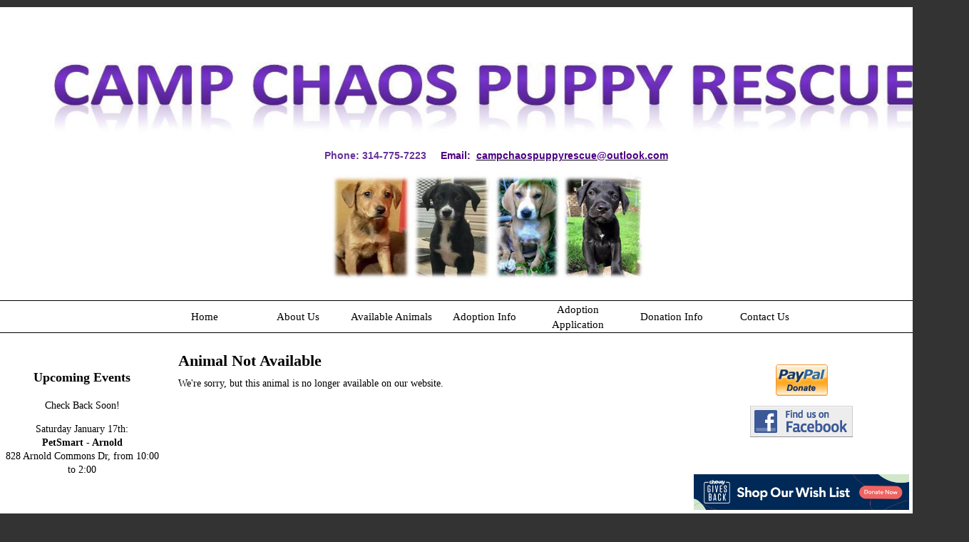

--- FILE ---
content_type: text/html; charset=UTF-8
request_url: https://www.campchaospuppyrescue.org/animals/detail?AnimalID=18612220
body_size: 10028
content:
<!DOCTYPE html>

<html>

<head>
<meta name="description" CONTENT="Website for Camp Chaos Puppy Rescue a small foster based puppy rescue that saves animals from rural and local high kill shelters. We specialize in the care and rescue of pregnant mothers and litters of puppies. ">
<meta property="og:image" content="https://cdn.rescuegroups.org/7947/pictures/animals/18612/18612220/91208979.jpg" />
<meta property="og:title" content="Meet Faunus" />
<meta property="og:url" content="https://CampChaosPuppyRescue.rescuegroups.org/animals/detail?AnimalID=18612220" />
<meta property="og:type" content="cause" />
<meta property="og:description" content="Meet Faunus - an adoptable pet Dog" />
<meta property="og:site_name" content="Camp Chaos Puppy Rescue"/>
<meta http-equiv="Content-Type" content="text/html;charset=utf-8">
<meta http-equiv="Content-Language" content="en">
<title>Faunus' Web Page</title>
<script src='https://www.google.com/recaptcha/api.js'></script>
<!-- Start Styles -->
<link rel="stylesheet" type="text/css" href="https://s3.amazonaws.com/filestore.rescuegroups.org/css/site/7947.css?serial=5&a0038" />
<link rel="stylesheet" type="text/css" media="print" href="https://s3.amazonaws.com/filestore.rescuegroups.org/css/partner/layout109_print.css" />
<!-- End Styles -->
<!-- Start JavaScript includes -->
<script language=Javascript type="text/javascript" src="https://s3.amazonaws.com/filestore.rescuegroups.org/scripts/lang_en.js?a0038"></script>
<script language=Javascript type="text/javascript" src="https://s3.amazonaws.com/filestore.rescuegroups.org/scripts/validation.js?a0038"></script>
<script language=Javascript type="text/javascript" src="/scripts/calendar/calendar2.js?a0038"></script>
<script language=Javascript type="text/javascript" src="https://s3.amazonaws.com/filestore.rescuegroups.org/scripts/rescuegroups.js?a0038"></script>

<!-- JQUERY INCLUDES -->
<script src="https://ajax.googleapis.com/ajax/libs/jquery/1/jquery.min.js" type="text/javascript"></script>
<script src="https://s3.amazonaws.com/filestore.rescuegroups.org/scripts/noncvs/jquery-json.js?a0038" type="text/javascript"></script>
<!-- END JQUERY INCLUDES -->

<!-- LIGHTBOX/PRETTYPHOTO INCLUDES -->
<link rel="stylesheet" href="https://s3.amazonaws.com/filestore.rescuegroups.org/scripts/noncvs/prettyphoto/css/prettyPhoto.css?a0038" type="text/css" media="screen" charset="utf-8" />
<script src="https://s3.amazonaws.com/filestore.rescuegroups.org/scripts/noncvs/prettyphoto/js/jquery.prettyPhoto.js?a0038" type="text/javascript" charset="utf-8"></script>
<!-- END LIGHTBOX/PRETTYPHOTO INCLUDES -->

<!-- End JavaScript includes -->

<!-- Start Custom Page Header -->

<!-- End Custom Page Header -->

</head>

<body id="Page286" class="yui-skin-sam">

<script type="text/javascript">
var gScriptsURL = "https://s3.amazonaws.com/filestore.rescuegroups.org/scripts";
var gImagesURL = "https://s3.amazonaws.com/imagesroot.rescuegroups.org";
var gImagesOursURL = "https://s3.amazonaws.com/imagesroot.rescuegroups.org";
</script>

<!-- Google tag (gtag.js) -->
<script async src="https://www.googletagmanager.com/gtag/js?id=G-2YLGBZWPMB"></script>
<script>
  window.dataLayer = window.dataLayer || [];
  function gtag(){dataLayer.push(arguments);}
  gtag('js', new Date());

  gtag('config', 'G-2YLGBZWPMB');
</script>

<script language=Javascript src="https://s3.amazonaws.com/filestore.rescuegroups.org/scripts/noncvs/menu_files/menu.js"></script>


<script language=Javascript src="/custom/layout/109/menu_tpl.js"></script>

<script language=Javascript src="/custom/layout/109/menu_items?SiteMenuID=1455"></script>

<div id="bodyContainer" class="siteWidth">
<a name="top"></a>
<table id="header" cellpadding="0" cellspacing="0" border="0" class="siteWidth">
<tbody>
<tr><td id="headerContent">
<div id="editableHeader" class=""><h1 style="text-align: center;"><img alt="" height="150" src="https://s3.amazonaws.com/imagesroot.rescuegroups.org/webpages/s7947nhdwftl7vmp.jpg" width="1339"></h1>

<p style="text-align: center;">
<span style="color:#4B0082;">
<span style="line-height: 1.4em; text-align: left; background-color: rgb(238, 238, 238);">
<span style="background-color: rgb(255, 255, 255);">&nbsp;
<span style="font-size: 16px;">&nbsp; &nbsp; &nbsp;</span>
</span>
</span>
<strong style="color: rgb(102, 51, 153); font-family: tahoma, geneva, sans-serif; line-height: 1.4em; text-align: left;"> 
<span style="background-color: rgb(255, 255, 255);">Phone: 314-775-7223 &nbsp; &nbsp; </span>
</strong></span>
<strong style="font-family: tahoma, geneva, sans-serif; line-height: 1.4em; text-align: left; background-color: rgb(238, 238, 238);"> 
<span style="color:#4B0082;"> </span>

<span style="background-color:#FFFFFF;"> 
<span style="color:#4B0082;">Email:&nbsp; </span>
<a href="mailto:campchaospuppyrescue@outlook.com?subject=Camp%20Chaos%20Puppy%20Rescue"> 
<span style="color:#4B0082;">campchaospuppyrescue@outlook.com</span>
</a></span>
</strong></p>

<p style="text-align: center;"><strong style="font-family: tahoma, geneva, sans-serif; line-height: 1.4em; text-align: left; background-color: rgb(238, 238, 238);">
<span style="color:#663399;">
<span style="background-color:#FFFFFF;"><img alt="" height="150" src="https://s3.amazonaws.com/imagesroot.rescuegroups.org/webpages/s7947nqhgcwb0yli.jpg" width="599">​</span>
</span>
</strong></p>
</div></div>
</td></tr>
<tr><td id="headerMenu">
<script language="JavaScript" type="text/javascript">
<!--//
new menu (LAYOUTMENU_ITEMS0, LAYOUTMENU_POS1, {'forms' : ["fdiv"], 'zIndex' : 20});
//-->
</script>
</td></tr>
</tbody>
</table>
<table id="content" class="siteWidth" cellpadding="0" cellspacing="0" border="0">
<tbody>
<tr>

<td id="left"><div id="leftContainer">
<div id="editableSidebarMiddle" class=""><h1>
<span style="font-size:18px;"><strong>Upcoming Events</strong></span>
</h1>

<p>
<span style="font-size:18px;">
<span style="font-size:14px;">Check Back Soon!</span>
</span>
</p>

<p style="text-align: left; line-height: 19px;"><div class="eventsBlock">
Saturday January 17th:<br>
<strong>PetSmart - Arnold</strong><br>
828 Arnold Commons Dr, from 10:00 to 2:00</div>
</p>

<p style="text-align: left; line-height: 19px;">&nbsp;</p>

<p style="text-align: left; line-height: 19px;">&nbsp;</p>
</div></div></td>

<td id="center"><div id="centerContainer">
  	<div id="pageMessagesContainer" style="display:none">
  	  	<div class="pageMessagesBox" id="pageMessagesBox"></div>
  	</div>
  	

<!-- End Top Include -->
<link rel="stylesheet" type="text/css" href="https://s3.amazonaws.com/filestore.rescuegroups.org/scripts/noncvs/yui/build/container/assets/skins/sam/container.css">
<script type="text/javascript" src="https://s3.amazonaws.com/filestore.rescuegroups.org/scripts/noncvs/yui/build/yahoo-dom-event/yahoo-dom-event.js"></script>
<script type="text/javascript" src="https://s3.amazonaws.com/filestore.rescuegroups.org/scripts/noncvs/yui/build/animation/animation-min.js"></script>
<script type="text/javascript" src="https://s3.amazonaws.com/filestore.rescuegroups.org/scripts/noncvs/yui/build/container/container-min.js"></script>

	<div id="fullSize">
	    <div class="hd"></div>
	    <div class="bd"></div>
	</div>

<style>
table.portalTable td.title {
text-align:right;
font-weight:bold;
width:25%;
}

table.portalTable td.value {
text-align:left;
}
</style>
		<div class=pageCenterTitle>Animal Not Available</div>
		We're sorry, but this animal is no longer available on our website.

		
<!-- Begin Bottom Include -->



<!-- Begin Bottom Layout -->

<!-- Start Custom Page Footer -->

<!-- End Custom Page Footer -->

</div></td>

<td id="right"><div id="rightContainer">
<div id="editableSidebarRight" class=""><p>
<span style="text-align: left; background-color: rgb(255, 255, 255);"><div class=affiliate id=affiliatePaypal style="width: 73px; height: 44px; background: url(https://s3.amazonaws.com/imagesroot.rescuegroups.org/x-click-butcc-donate.gif); background-repeat: no-repeat; background-position: center; cursor: pointer;" onClick="location.href='https://www.paypal.com/cgi-bin/webscr?cmd=_donations&business=campchaos@ymail.com'"></div></span>
</p>

<p><div class="affiliate" id="affiliateFacebookPage"><a href="https://www.facebook.com/campchaospuppyrescue" target="_blank" title="Camp Chaos Puppy Rescue on Facebook"><img src="https://s3.amazonaws.com/imagesroot.rescuegroups.org/facebookbadge.gif" border="0" alt="Camp Chaos Puppy Rescue on Facebook"></a></div></p>

<p style="text-align: left; line-height: 19px;">&nbsp;</p>

<p style="text-align: left; line-height: 19px;">
<span style="text-align: left; background-color: rgb(255, 255, 255);"><div style="display: flex; justify-content: center; align-items: center;"><a href="https://www.chewy.com/g/camp-chaos-puppy-rescue_b72115724" rel="nofollow"><img src="https://www.chewy.com/g/img/outreach/chewy-gives-back-1080x180.jpg" width="302" height="50" alt="Order your Pet Food at Chewy.com and Camp Chaos Puppy Rescue will earn donations!" /></a></div></span>
</p>

<p style="text-align: left; line-height: 19px;">&nbsp;</p>

<p style="text-align: left; line-height: 19px;">&nbsp;</p>
</div></div></td>

</tr>
</tbody>
</table>
<table id="footer" class="siteWidth" cellpadding="0" cellspacing="0" border="0">
<tbody>
<tr>
<td id="footerContent">
<div id="editableFooter" class=""><p style="text-align: center;">&nbsp;</p>

<p style="text-align: center;"><a href="https://www.dogtagart.com" target="_blank">
    <img src="https://cdn.shopify.com/s/files/1/0691/6541/6751/files/dta90x728.png?v=17382764800" alt="Leaderboard Ad">
</a></p>
</div><div id="footerMenu"></div>
<div id="footercopyright"><div id="copyright">&copy; 2026 Camp Chaos</div></div>
</td></tr>
</tbody>
</table>

</div>

</body>
</html>
  <!-- Server: web2 (7947)/58 ms -->

<!-- End Bottom Include -->

--- FILE ---
content_type: text/html; charset=UTF-8
request_url: https://www.campchaospuppyrescue.org/custom/layout/109/menu_items?SiteMenuID=1455
body_size: 487
content:

// menu_items.js file
// comments block here

var LAYOUTMENU_ITEMS0 =[

["Home", "/"],
["About Us", "/info/index"],
["Available Animals", "/animals/browse"],
["Adoption Info", "/info/adoption"],
["Adoption Application", "https://campchaospuppyrescue.rescuegroups.org/forms/form?formid=3806", null,
	["Dog Adoption Application", "/forms/form?formid=3806"],
	["Cat Adoption Application", "/forms/form?formid=4430"]
],
["Donation Info", "/info/donate"],
["Contact Us", "/info/contact"]
];


--- FILE ---
content_type: text/css
request_url: https://s3.amazonaws.com/filestore.rescuegroups.org/css/site/7947.css?serial=5&a0038
body_size: 30592
content:
body {
  margin: 0;
  border:0;
  background-color: WHITE;
}

body, td, .standardText {
  font-family: Georgia, serif;
  color: BLACK;
}

.mceContentBody, .editorBody {
   background: WHITE !important;
	 font-size: inherit;
   font-size:14px;
	 text-align:left;
	 padding:5px;
}

input, select {
  font-family: Georgia, serif;
  font-size: smaller;
	margin: 2px;
	padding: 1px;
}

.pageCenterTitle {
  text-align: center;
  font-size: 20px;
  font-weight: bold;
  padding-top: 10px;
  padding-bottom: 12px;
  display:block;
}

legend {
  font-size: 1.2em;
  font-weight: bold;
  padding:0 5px;
}

.navLinks {
  TEXT-ALIGN: center;
  padding-bottom: 20px;
  font-size: smaller;
}

.standout {
  color: BLACK !important;
}

a:link, .standout {
  color: BLACK;
}

a:visited {
  color: BLACK;
}

a:active {
  color: BLACK;
}

a:hover {
  color: BLACK;
}


.secondary {
  color: BLACK;
  background-color: WHITE;
}

.secondary .editableShow {
  border: 1px solid BLACK;
}

.strong {
  color: BLACK;
  background-color: WHITE;
}

.menuText {
  font-size: 10px;
  color: BLACK;
}

.menuText a:link, .menuText a:visited {
  color: BLACK;
  text-decoration: none;
}

.menuText a:hover {
  color: WHITE;
}

.menuL1, .menuL2, .menuL3 {
  cursor: default;
}

.contentSectionHeader {
  background-color: WHITE;
  text-align: center;
  font-weight: Bold;
  font-style: Italic;
  color: BLACK;
	margin: 8px 0px 8px 0px;
	display:block;
}

.fieldMessageArea {
  white-space: no-wrap;
  margin-left: 3px;
  font-weight: bold;
}

.ddDivider {
  background-color: beige;
  letter-spacing: .5px;
  font-weight: bold;
}

.ddControl {
  color: darkred;
}

.ddCurrent {
  color: darkred;
  font-weight: bold;
}

.ddFaded {
}

/*  Table styles  */

table.portalTable {
	width: 450px;
  margin-top: 4px;
	margin-bottom: 4px;
	border: 1px solid BLACK;
	empty-cells: show;
  border-collapse: collapse;
}

.portalTable caption {
  font-size: 120%;
	font-weight: bold;
}

.portalTable thead td, .portalTable tfoot td {
	border-bottom: 1px inset BLACK;
  background-color: WHITE;
  font-size: .72em;
  font-weight: bold;
  color: BLACK;
  padding: 4px;
  white-space: nowrap;
	vertical-align: middle;
}

.portalTable thead td a:hover {
  cursor: pointer;
}

.portalTable td {
  font-size: .72em;
  vertical-align: top;
	padding: 4px;
}

.portalTableSectionLeft {
  font-size: 115%;
  float: left;
  display: inline;
}

.portalTableSectionRight {
  background-color: WHITE;
	color: BLACK;
  float: right;
  display: inline;
  padding: 3px;
}

.portalTableSectionRight div {
  border-left: 4px solid BLACK;
}

.portalTableName {
  text-align: right;
  vertical-align: top;
  border-bottom: 1px inset BLACK;
}

.portalTableValue {
  border-bottom: 1px inset BLACK;
  padding-left: 8px !important;
  text-align: left;
}

.portalTableValueRequired {
  border-left: 4px solid BLACK;
  border-bottom: 1px inset BLACK;
  text-align: left;
}

.portalTableValueStandout {
  border-bottom: 1px inset BLACK;
  padding-left: 8px !important;
  color: BLACK;
  background-color: WHITE;
}

.portalTableValue .fieldError, .portalTableValueRequired .fieldError {
	color: BLACK;
	font-weight: bold;
}

.portalText, .portalTable textarea {
  color: BLACK;
  border: 1px solid BLACK;
  font-family: Georgia, serif;
  font-size: 1.1em;
}

.portalTableValue>.portalText {
  font-size: 1em;
	padding: 1px;
}

.portalTable select, .portalSelect {
  color: BLACK;
  border: 1px solid BLACK;
	font-size: 1em;
}

.portalCheckbox {
  margin: 0px;
}

.portalButton, .portalSubmit, .submit {
  background-color: WHITE;
  font-weight: bold;
  color: BLACK;
  border: 1px solid BLACK;
  margin: 10px 5px;
}

.portalButton:hover, .portalSubmit:hover, .submit:hover {
  background-color: WHITE;
  color: BLACK;
  border: 1px solid WHITE;
}

.portalActions {
  text-align: left;
  font-weight: bold;
  vertical-align: top;
}

.portalTable .sorttable_nosort {
  white-space: nowrap;
}

.atb {
  border-bottom: 1px inset WHITE;
  line-height: 1.5em;
}

/*  End Table Styles  */

.addNewItem {
  white-space: nowrap;
}

.center {
  text-align: center;
}

.message {
  margin-left: auto;
  margin-right: auto;
  text-align: center;
  width: 300px;
  padding: 10px;
  margin-bottom: 15px;
  background-color: WHITE;
  border: black solid 1px;
  font-weight: bold;
  font-size: 13px;
  color: BLACK;
}

#pageMessagesBox {
  margin-left: auto;
  margin-right: auto;
  text-align: center;
  width: 500px;
  padding: 10px;
  margin-bottom: 15px;
  background-color: WHITE;
  border: black solid 1px;
  font-size: 13px;
  color: BLACK;
}

.pageMessageError {
  margin:3px;
  margin-bottom:7px;
  text-align:left;
}

a.clicktoerror {
  text-decoration:underline;
  cursor:pointer;
  font-weight:bold;
}

a.clicktoerror:hover {
  text-decoration:none;
}

.error, .required {
color: BLACK;
font-weight: bold;
font-size: .85em;
margin-left: 2px;
}

.note {
color: BLACK;
font-size: .85em;
}

.formButtons {
text-align:center;
}

.comments {
  font-size: .85em;
  background-color: WHITE;
  color: BLACK;
  margin: 20px;
  padding: 8px;
  border: 1px solid BLACK;
}

.rainbowbridgeTop, .browsekittensTop, .browseTop {
  margin: 5px;
}

.littlespace {
  margin: 8px;
}

.animalDetailBlock {
  margin-top: 15px;
  margin-bottom: 15px;
}

.animalDetailTitle {
  font-weight: bold;
}

.smallFormField {
  margin: 1px;
  padding: 1px;
  font-size: 10px;
  border-style: solid;
  border-width: 1px;
  border-color: black;
}

.flags {
  text-align: center;
}

.flags img {
  border: none;
  vertical-align: middle;
}

.translate {
  background-color: yellow;
  color: black;
  font-weight: bold;
  cursor: pointer;
}

.nowrap {
  white-space: nowrap;
}

.inline {
	display : inline;
}

.animalimg {
  text-decoration: none;
    border: 1px solid black;
  padding: 4px;
}

.logoimg {
  border: none;
  margin: 5px;
}

.AnimalAd {
  border: none;
  text-align: center;
  font-size: x-small;
  margin:10px
}

.smaller, .boxedLinks {
  font-size: smaller;
}

.iGive {
  background-image: url(https://s3.amazonaws.com/imagesroot.rescuegroups.org/swingbags120.gif);
}

.noFormatting {
  margin: 10px;
}

.littleFont{
	font-size:0.65em;
}

.affiliate {
	text-align : center;
	font-size:0.65em;
	margin-left : auto;
	margin-right : auto;
	margin-top : 5px;
	width : 100%;
}

#affiliateVolunteerMatch {
	background-color:white;
	margin-left:auto;
	margin-right:auto;
	width:130px;
}

#affiliateUnitedWay {
	background-color:white;
	margin-left:auto;
	margin-right:auto;
	width:100px;
}

#affiliatePaypal {
  width: 73px;
  height: 44px;
  margin-right: auto;
  margin-left: auto;
  background: url(https://s3.amazonaws.com/imagesroot.rescuegroups.org/x-click-butcc-donate.gif);
  background-repeat: no-repeat;
  background-position: center;
  cursor: pointer;
}

/*  Admin only styles  */

.adminMenu {
  width: 100%;
  background: WHITE;
}

.adminOnly {
  font-weight: bold;
  color: BLACK;
}

.QAHidden {
	font-size: smaller;
	display: none;
}
.QAVisible {
	font-size: smaller;
	display: block;
}

.completedFormQuestion {
  font-weight: bold;
}

.completedFormAnswer {
}

/* Styles for the Tigra Menu */
/* Style for a block - DIV */
.m0table {
	background: BLACK;
	border: 1px none WHITE;
}
/* Style for outer tag, mout (mouse out) state */
.m0mouto {
	background: WHITE;
}

.m0movero, .m0mdowno {
	background: WHITE;
}

/* Style for inner tag, mover (mouse over) state */
.m0inner, .m0mouti, .m0moveri, .m0mdowni {
	font-family: Georgia, serif;
	font-size: 12px;
	padding: 3px;
}

.m0mouti {
  background-color: WHITE;
  color: BLACK;
}

.m0moveri {
  background-color: WHITE;
  color: BLACK;
}

.m0mdowni {
  background-color: WHITE;
  color: BLACK;
}

#actionsButtonsBottom, #actionsButtonsTop {
  width: 525px;
	margin-left: auto;
	margin-right: auto;
}

.dataTableForm {
  display: inline;
}

#PageFooter {
  margin-top: 15px;
}

#PageHeader {
  margin-bottom: 15px;
}

.hiddenNotification {
  display: none;
}

.visibleNotification {
  font-size: .7em;
  background-color: WHITE;
  color: BLACK;
  border: 1px solid BLACK;
  width: 250px;
  padding: 3px;
  white-space: nowrap;
  margin-left: auto;
  cursor: pointer;
	font-weight: bold;
	text-align: center;
  position: fixed;
  _position: absolute;
  top: 0px;
	_top:expression(eval(document.body.scrollTop));
  right: 0px;
}

html>body>.visibleNotification {
  position: fixed;
}

.copyright {
  text-align: center;
	margin: 15px;
	font-size:.65em;
}

.poweredby {
  text-align: center;
	margin: 15px;
}

.browsePicture{
float:left !important;
height:auto;
margin-right:15px;
overflow : hidden;
text-align:center !important;
width:260px;
}

.browseInfo{
text-align:left !important;
float : left !important;
width : 200px;
height:auto;
}

.browse{
text-align:left !important;
height:auto;
overflow : hidden;
width: 480px;
font-size: smaller;
margin-bottom : 15px;
margin-right : auto;
margin-left : auto;
}

.browseNoPicture {
border-bottom:2px solid black;
border-top:2px solid black;
float:left !important;
height:auto;
margin-right:15px;
overflow:hidden;
text-align:center !important;
width:260px;
}

.browseContainer {
text-align : center;
}

.npLinks {
  text-align: center;
	padding: 30px;
  /*clear: both;
  //margin: 20px;*/
}

.highlighted {
margin: 5px auto 15px auto;
text-align:left !important;
height:auto;
overflow : hidden;
width: 100%;
font-size: smaller;
}

.highlightedPicture {
float:left !important;
height:auto;
margin-right:15px;
text-align:center !important;
width:110px;
}

.highlightedInfo{
text-align:left !important;
float : left !important;
width : 380px;
height:auto;
}

.hightlightedReadMore {
font-size:smaller;
}

.lastUpdatedDT {
	text-align : center;
	font-size : 8pt;
}

.tinyMCEfontSize1 {
	font-size : 8pt;
}

.tinyMCEfontSize2 {
	font-size : 10pt;
}

.tinyMCEfontSize3 {
	font-size : 12pt
}

.tinyMCEfontSize4 {
	font-size : 14pt;
}

.tinyMCEfontSize5 {
	font-size : 18pt;
}

.tinyMCEfontSize6 {
	font-size : 24pt;
}

.tinyMCEfontSize7 {
	font-size : 36pt;
}

/*New Admin Menu Styles*/
/* Style for a block - DIV */
.m0table {
	background: WHITE;
	border: 1px none WHITE;
}
/* Style for outer tag, mout (mouse out) default state */
.m0default {
	background: WHITE;
}
/* Style for outer tag, mover (mouse over) state */
.m0hover {
	background: WHITE;
}
/* Style for outer tag, mdown (mouse down) state */
.m0clicked {
	background: WHITE;;
}
/* Style for inner tag */
.m0inner {
	font-family: Georgia, serif;
	font-size: 12px;
	padding: 3px;
	color : BLACK;
}
.m0innerhover {
	font-family: Georgia, serif;
	font-size: 12px;
	padding: 3px;
	color : BLACK;
}
.m1table {
	background: WHITE;
	border: 1px none WHITE;
}
/* Style for outer tag, mout (mouse out) default state */
.m1default {
	background: WHITE;
}
/* Style for outer tag, mover (mouse over) state */
.m1hover {
	background: WHITE;
}
/* Style for outer tag, mdown (mouse down) state */
.m1clicked {
	background: WHITE;;
}
/* Style for inner tag */
.m1inner {
	font-family: Georgia, serif;
	font-size: 12px;
	padding: 3px;
	color : BLACK;
}

.m2table {
	background: WHITE;
	border: 1px none WHITE;
}
/* Style for outer tag, mout (mouse out) default state */
.m2default {
	background: WHITE;
}
/* Style for outer tag, mover (mouse over) state */
.m2hover {
	background: WHITE;
}
/* Style for outer tag, mdown (mouse down) state */
.m2clicked {
	background: WHITE;;
}
/* Style for inner tag */
.m2inner {
	font-family: Georgia, serif;
	font-size: 12px;
	padding: 3px;
	color : BLACK;
}

.helpPopupLink {
  text-decoration: none;
	font-weight: bold;
}

.helpPopupLink span {
	color: BLACK;;
}

.bd {
  letter-spacing: .4px;
  font-size: 130%;
  color:#336699;
  text-align:center;
}

.bd img {
 vertical-align:middle;
}

#closePopUp{
	text-align:right;
}

#closePopUp a, #closePopUp a:link, #closePopUp a:visited, #closePopUp a:hover{
	color:#333;
	text-decoration:none;
	font-weight:bold;
	font-size:1.2em;
	text-transform:uppercase;
}

.yui-skin-sam .mask {
  background-color:#000000 !important;
  opacity:0.75 !important;
}

.yui-panel-container, .shadow {

}

.mask{

background-color:#000000 !important;
  opacity:0.75 !important;
}

.yui-skin-sam .yui-panel .hd {
  background:#F7F7F7 url('') !important;
  background-image:none !important;
  background-color:#F7F7F7 !important;
}

.yui-skin-sam .yui-panel .ft {
  background:#F7F7F7 url('') !important;
  background-image:none !important;
  background-color:#F7F7F7 !important;
}

#dogTimeSAD {
display:block;
text-align:center;
}

#dogTimeSAD img {
border:0px;
}

#dogTimeSAC {
display:block;
text-align:center;
}

#dogTimeSAC img {
border:0px;
}

.sparky {
height:350px;
width:170px;
margin-left:auto;
margin-right:auto;
padding:3px;
text-align:center;
}

/* Sytles for new grid animal list */

.animalBrowsePanel {
font-size:12px;
width:auto;
text-align:center;
}

.animalBrowsePanel hr {
  border: solid WHITE 0;
  border-top-width: 1px;
  height: 0;
  color: WHITE;
  margin:3px 0;
}

.animalGrid {
	margin-left:auto;
	margin-right:auto;
	width:600px;
}

.animalGrid .searchResultsCell {
    width: 200px;
  height: 110px;
  font: 12px Arial;
  padding: 0 6px;
  vertical-align: top;
  text-align:left;
}

.animalGrid .border {
	 border-right: 1px inset WHITE;
}

.animalGrid .searchResultsCell img {
  border: 1px solid WHITE;
}

.animalGrid .petName {
	display:block;
	width:100%;
	text-align:center;
	padding:6px 0 ;
	margin:3px 0 7px;
	background-color:WHITE;
	color:BLACK;
}

.animalGrid .petName a, .animalGrid .petName a:link, .animalGrid .petName a:hover,.animalGrid .petName a:visited {
	color:BLACK;
}

.animalGrid .petNameBottom {
	display:block;
	width:100%;
	text-align:center;
	padding:3px 0 ;
	margin:3px 0 2px;
}

.animalGrid .petName,.animalGrid .petNameBottom,.animalGrid  .petBreed {
  font-weight: bold;
}

.animalGrid .noBorder {
  border-right: 0;
}

.animalBrowsePanel .pageLinks {
  margin-top: 12px;
  margin-bottom: 2px;
  background-color: WHITE;
  color:BLACK;
  text-align: center;
  padding: 4px;
}

.animalBrowsePanel .pageLinks a, .animalBrowsePanel .pageLinks a:visited, .animalBrowsePanel .pageLinks a:active {
  border: 1px solid WHITE;
  padding:0 4px 1px;
  color: WHITE;
  margin: 0 4px;
}

.animalBrowsePanel .pageLinks a:hover {
  border: 1px solid WHITE;
}

.animalBrowsePanel .pageLinksActive {
  font-weight: bold;
  text-decoration: none;
  border: 1px solid WHITE;
  padding:0 4px 1px;
}

.animalGrid .petPicLink {
  display: inline-block;
  text-align:center;
  float:left;
  margin:0 7px 3px;
  width:120px;
  height:120px;
}

* html .animalGrid .petPicLink {
  width:120px;
  height:120px;
}

.animalGrid .petPicLink a:hover {
  background-color: transparent;
}

.animalGrid .petDetails {
	text-align:left;
	display:inline-block;
	margin-top:1em;
	vertical-align:top;
	width:auto;
	float:left;
}

.animalGrid .petDetails span {
	display:inline-block;
	padding:2px;
}

.animalGrid .petDetails .petDescription {
	margin-top:10px;
}

#animalDetails.yui-panel .hd {
	display:none;
}
#animalDetails.yui-panel .ft {
	display:none;
}
#animalDetails.yui-panel .container-close {
	display:none;
}
#animalDetails.yui-panel .bd #closeAnimalDetails {
position:absolute;
bottom:5px;
right:7px;
font-size:12px;
letter-spacing:0px;
}

#animalDetails.yui-panel .bd #closeAnimalDetails a {
color:BLACK;
}

.musicPlayer {
	position:fixed;
	*position:absolute;
	*left:expression(document.body.scrollLeft+document.body.clientWidth-this.clientWidth-2);
  *top:expression(document.body.scrollTop+document.body.clientHeight-this.clientHeight-2);
	bottom:2px;
	right:3px;
	padding:5px;
	background-color:WHITE;
	border:1px solid BLACK;
	width:190px;
}

.musicPlayer .control {
	position:absolute;
	top:3px;
	right:3px;
	z-index:10;
	cursor: pointer;
}

#mceTemplatePreview table td {
border:2px dotted #CCC;
}

#mceTemplatePreview table tbody td {
height:150px;
}

.sidebarBox {
text-align:left;
margin:10px auto;
border:1px solid BLACK;
background-color:WHITE;
padding:5px;
}

.sidebarBox .heading {
	font-weight:bold;
	background-color:WHITE;
	color:BLACK;
	border:1px solid BLACK;
	font-size:1.15em;
	margin:1px;
	padding:3px;
	display:block;
}

.contentBoxBody {
text-align:left;
margin:10px auto;
border:1px solid BLACK;
padding:5px;
color:BLACK;
}

.contentBoxBody .heading {
	font-weight:bold;
	background-color:WHITE;
	color:BLACK;
	border:1px solid BLACK;
	font-size:1.15em;
	margin:1px;
	padding:3px;
	display:block;
}

.contentBoxStrong {
text-align:left;
margin:10px auto;
border:1px solid BLACK;
padding:5px;
background-color:WHITE;
	color:BLACK;
}

.contentBoxStrong .heading {
	font-weight:bold;
	background-color:WHITE;
	color:BLACK;
	border:1px solid BLACK;
	font-size:1.15em;
	margin:1px;
	padding:3px;
		display:block;
}

.contentBoxStrong td {
	color:BLACK;
	background-color:WHITE;
}

.contentBoxStrong a{
	 color:BLACK;
}
.contentBoxStrong a:link{
	 color:BLACK;
}
.contentBoxStrong a:visited{
	 color:BLACK;
}
.contentBoxStrong a:active{
	 color:BLACK;
}
.contentBoxStrong a:hover{
	 color:BLACK;
}

.contentBoxSecondary {
	text-align:left;
	margin:10px auto;
	border:1px solid BLACK;
	padding:5px;
	background-color:WHITE;
	color:BLACK;
}

.contentBoxSecondary td {
	color:BLACK;
	background-color:WHITE;
}

.contentBoxSecondary .heading {
	font-weight:bold;
	background-color:WHITE;
	color:BLACK;
	border:1px solid BLACK;
	font-size:1.15em;
	margin:1px;
	padding:3px;
		display:block;
}

.contentBoxSecondary a{
	 color:BLUE;
}
.contentBoxSecondary a:link{
	 color:BLUE;
}
.contentBoxSecondary a:visited{
	 color:BLACK;
}
.contentBoxSecondary a:active{
	 color:BLACK;
}
.contentBoxSecondary a:hover{
	 color:BLACK;
}

.shopCategory {
text-align:center;
position:relative;
left:50%;
width:400px;
margin-left:-200px;
clear:left;
}

.shopPage {
text-align:center;
}

.siteSearchForm {
    border: 1px solid;
    font-size: 90%;
    margin: 5px 5px 10px;
    padding: 3px;
}

.siteSearchFormInline {
    border: 0px solid;
}

.hiddenElement {
  display:none;
}

#sponsorAnimalMainImage {
  float: left;
  margin: 0px 10px 0px 0px; 
  overflow: visible;
}

#sponsorAnimalSummary {
  text-align: left; 
  width: auto;
}

#animalSummary {
  margin-top: 15px;
  margin-bottom: 15px;
  font-size: larger;
  letter-spacing: 1.2px;
}

.message {
  color: #FFFFED;
  font-weight: bold;
  font-size: 13px;
  text-align: center;
  width: 300px;
  padding: 10px;
  margin-bottom: 15px;
  background-color: #336699;
  border: 1px solid #BBDBE6;
  margin-left: auto;
  margin-right: auto;
}

.message a {
  color: #FFFFED;
}

.pageMessageError {
	text-align: left;
	color: #900;
	margin-bottom: 2px;
	margin-left: 5px;
}
 
.pageMessageWarning {
	text-align: left;
	margin-bottom: 2px;
	margin-left: 5px;
}
 
.pageMessageInformational {
	text-align: left;
	margin-bottom: 2px;
	margin-left: 5px;
}

/* Override some styles from style_common.inc */
input, select {
  font-size: inherit;
}

.navLinks {
  font-size: inherit;
}

.portalTable caption {
  font-size: 1.2em;
}

.portalTable thead td, .portalTable tfoot td {
  font-size: inherit;
}

.portalTable td {
  font-size: inherit;
}

.portalTableSectionLeft {
  font-size: 1.1em;
}

.portalText, .portalTable textarea {
  font-size: 1.1em;
}

.portalTableValue>.portalText {
  font-size: 1em;
}

.portalTable select, .portalSelect {
	font-size: 1em;
}

.message {
  font-size: inherit;
}

.comments {
  font-size: .85em;
}

.animalSummary {
  font-size: inherit;
}

.smaller, .boxedLinks {
  font-size: .85em;
}

.affiliate {
	font-size:1em;
}

.QAHidden {
	font-size: .85em;
}
.QAVisible {
	font-size:.85em;
}

.visibleNotification {
  font-size: .85em;
}

html>body>.visibleNotification {
  position: fixed;
}

.copyright {
  text-align: center;
	margin: 15px;
	font-size:.85em;
}

.browse, .highlightedInfo{
font-size:14px;
}

.highlighted {
font-size:14px;
}

.highlightedPicture {
margin-top: -15px;
}

.hightlightedReadMore {
font-size:14px;
}

.lastUpdatedDT {
	text-align : center;
	font-size:14px;
}

.bd {
  font-size:inherit;
}

#closePopUp a, #closePopUp a:link, #closePopUp a:visited, #closePopUp a:hover{
	font-size:14px;
}

.littlespace {
	font-size:1em;
}

.littleFont {
	font-size:1em;
}

#sideBarHits{
	text-align:center;
	margin-top:5px;
}

#sideBarHits img {
	vertical-align:middle;
}

.portalTable tbody td {
	background : WHITE none repeat scroll 0 0;
}

body, td {
	font-size:14px;
	color:BLACK;
  line-height:1.4em;
}


.portalTableValueStandout {
	background-color:WHITE !important;
	border-bottom:1px inset BLACK !important;
	color:BLACK !important;
	padding-left:8px !important;
}

.secondary {
  color:BLACK;
  background-color:WHITE;
}

.secondary a{
	 color:BLUE;
}
.secondary a:link{
	 color:BLUE;
}
.secondary a:visited{
	 color:BLACK;
}
.secondary a:active{
	 color:BLACK;
}
.secondary a:hover{
	 color:BLACK;
}

.contentSectionHeader {
	color:BLACK;
	background-color:WHITE;
	text-align:left;
	font-size:1.25em;
	font-style:normal;
	border-bottom:2px solid WHITE;
	padding-bottom:3px;
}
.contentSectionHeader a{
	 color:BLACK;
	 text-decoration:none;
}
.contentSectionHeader a:link{
	 color:BLACK;
}
.contentSectionHeader a:visited{
	 color:BLACK;
}
.contentSectionHeader a:active{
	 color:BLACK;
}
.contentSectionHeader a:hover{
	 color:BLACK;
}

.portalTable thead td a, .portalTable tfoot td a{
	 color:BLUE;
}
.portalTable thead td a:link, .portalTable tfoot td a:link{
	 color:BLUE;
}
.portalTable thead td a:visited, .portalTable tfoot td a:visited{
	 color:BLACK;
}
.portalTable thead td a:active, .portalTable tfoot td a:active{
	 color:BLACK;
}
.portalTable thead td a:hover, .portalTable tfoot td a:hover{
	 color:BLACK;
}

.portalTableValueStandout a{
	 color:BLUE;
}
.portalTableValueStandout a:link{
	 color:BLUE;
}
.portalTableValueStandout a:visited{
	 color:BLACK;
}
.portalTableValueStandout a:active{
	 color:BLACK;
}
.portalTableValueStandout a:hover{
	 color:BLACK;
}

.message a{
	 color:BLUE;
}
.message a:link{
	 color:BLUE;
}
.message a:visited{
	 color:BLACK;
}
.message a:active{
	 color:BLACK;
}
.message a:hover{
	 color:BLACK;
}

.comments a{
	 color:BLUE;
}
.comments a:link{
	 color:BLUE;
}
.comments a:visited{
	 color:BLACK;
}
.comments a:active{
	 color:BLACK;
}
.comments a:hover{
	 color:BLACK;
}

.portalTableSectionRight a, .portalTableSectionRight a:link, .portalTableSectionRight a:visited {
	color:BLACK !important;
}

.portalTableSectionRight a:hover {
	color:BLACK;
}

#storiesPageLinks {
	padding-right:20px;
}

#pageMessage {
margin-top:20px;
}

.lastUpdatedDT {
	display:inline;
	float:right;
	font-size:1em;
}

.sparky {
	z-index:0;
}

.portalTable thead td, .portalTable tbody td, .portalTable tfoot td, .portalTable td, {
	font-size:14px;
}

#sidebarSparky {
	text-align:center;
	width:auto;
}

.sparky {
	height:300px;
	margin-top:7px;
}

/*Start Layout Specific Styles*/
body{
	text-align : center;
}

#adminMenuContainer .adminMenu{
	text-align : left !important;
	border-bottom : 2px solid BLACK;
}

body {
	background-color : #333;
}

.siteWidth {
	width : 1050px;
}

#bodyContainer {
	margin:10px 0 5px 0;
	margin-left : auto;
	margin-right : auto;
	text-align : left;
	background-color : WHITE;
	font-size:inherit;
}

#header {
	margin: 0 0 0 0;
	color: BLACK;
}

#headerContent {
  background-color : WHITE;
  color:BLACK;
  padding:10px;
}

#headerContent a{
   color:BLACK;
}
#headerContent a:link{
   color:BLACK;
}
#headerContent a:visited{
   color:BLACK;
}
#headerContent a:active{
   color:BLACK;
}
#headerContent a:hover{
   color:BLACK;
}

#headerContainer a{
   color:BLACK;
}
#headerContainer a:link{
   color:BLACK;
}
#headerContainer a:visited{
   color:BLACK;
}
#headerContainer a:active{
   color:BLACK;
}
#headerContainer a:hover{
   color:BLACK;
}

#headerLogo{
    background:url('https://s3.amazonaws.com/imagesroot.rescuegroups.org/logos/s7947logo20160121214845.jpg') no-repeat;
  width:140px;
  height:100px;
  margin-top:10px;
  margin-right:25px;
  float:left;
  }

#headerTitle{
  padding-left:5px;
  text-align:left;
  font-size:2em;
  font-weight:bold;
  color:BLACK;
  letter-spacing:2px;
  white-space:nowrap;
}

#headerContact{
  padding-left:5px;
  text-align:left;
  color:BLACK;
  font-weight:bold;
  white-space:nowrap;
}

#headerContact span{
  display:block;
  white-space:nowrap;
}


#editableHeader {
	display:inline;
}

#orgName {
	font-size:28px;
	margin-top:10px;
}

#slogan {
	font-size:18px;
	margin-top:5px;
}

#headerCustomText .boxedLinks {
	display:none;
}

.sidebarBox {
text-align:left;
margin:10px auto 20px auto;
}

.sidebarBox .heading {
	font-weight:bold;
	background-color:WHITE;
	color:BLACK;
	border:1px solid BLACK;
	font-size:1.15em;
	margin:1px;
	padding:3px;
}

.sidebarBox form {
	padding:3px 0 3px 20px;
}

.sidebarBox form .portalSubmit, .sidebarBox form .offCenter {
	margin-left:-20px;
}

.sidebarBox .menuL1 {
	padding:3px;
	margin:5px 0 5px 10px;
	font-weight:bold;
	background-color:WHITE;
	color:BLACK;
	border:0px solid BLACK;
	font-size:1.05em;
}

.sidebarBox .menuL2, .sidebarBox .menuL3 {
padding:1px 0px 1px 20px;
}

#footerAffiliates {
	padding:3px;
	text-align:center;
}

#footerAffiliates div {
	display:inline;
	*display:inline;
	padding:3px;
}

#footer td a{
	 color:BLACK;
}
#footer td a:link{
	 color:BLACK;
}
#footer td a:visited{
	 color:BLACK;
}
#footer td{
	 color:BLACK;
}
#footer td a:hover{
	 color:BLACK;
}

#footerContent {
	background : WHITE;
	color: BLACK;
	min-height:200px;
}

#footerContent {
  padding:15px;
  color: BLACK;
}

#footerContent td {
  color: BLACK;
}

#footerMenu {
		padding:10px;
    text-align:center;
}

#footercopyright {
  text-align:center;
}

#copyright {
  width:600px;
  margin:auto;
}

.menuBottom, .menuBottomfirst {
	display:inline;
}

.menuBottom a, .menuBottomfirst a{
	 color:BLUE;
}
.menuBottom a:link, .menuBottomfirst a:link{
	 color:BLUE;
}
.menuBottom a:visited, .menuBottomfirst a:visited{
	 color:BLACK;
}
.menuBottom a:active, .menuBottomfirst a:active{
	 color:BLACK;
}
.menuBottom a:hover, .menuBottomfirst a:hover{
	 color:BLACK;
}


#sidebarmiddle {
	text-align:left;
}

#hitCounter {
	text-align:center;
}

.pageCenterTitle {
	text-align:left;
	font-size:1.55em;
}

#headerMenu {
  background-color: WHITE;
  border-top:1px solid BLACK;
  border-bottom:1px solid BLACK;
}

#headerMenu a {
	display:inline-block;
	*display:inline;
	padding:3px;
}

#headerAffiliates {
	padding:3px;
	text-align:right;
	vertical-align:middle;
}

#headerAffiliates div {
	float:right;
	*float:none;
	padding:0 3px;
	display:inline;
}

#headerAffiliates div .littlespace {
	float:right;
	padding:0 3px;
	margin:0;
}

#headerMenu {
	vertical-align:bottom;
}

table#content {
margin-top:20px;
margin-bottom:20px;
background-color:WHITE;
}

#content tbody td {
	vertical-align:top;
}

#content tbody td#left, #content tbody td#right {
	padding: 10px 5px 5px;
	width:220px;
	*width:230px;
	text-align:center;
}

#content tbody td#center {
	padding: 0px 20px;
}

#subFooter, #subFooter a, #subFooter a:Link, #subFooter a:Hover, #subFooter a:Visited, #subFooter a:Active{
	color:#FFF;
}

/* Styles for the Tigra Menu */
/* Style for a block - DIV */
.menuLevel0 {
  background: WHITE;
	border: 0px none BLACK;
	margin-left:auto;
	margin-right:auto;
}

/* Style for outer tag, mout (mouse out) state */
.menuLevel0OuterOut, .menuLevel0OuterOver, .menuLevel0OuterDown {
  /*border: 1px solid BLACK;*/
  text-align:center;
  padding: 0px;
}

/* Style for inner tag, mover (mouse over) state */
.menuLevel0InnerOut, .menuLevel0InnerOver, .menuLevel0InnerDown {
  font-family: Georgia, serif;
  font-size:15.4px;
  /*white-space:nowrap;*/
  background-color: WHITE;
  color: BLACK;
    padding: 0px;
  text-align:center;
}

.menuLevel0InnerOut {
}

.menuLevel0InnerOver {
  background-color: WHITE;
  color: BLACK;
}

.menuLevel0InnerDown {
  background-color: WHITE;
  color: BLACK;
}

.menuLevel1 {
  background: WHITE;
  border: 0px none BLACK;
  margin-left:auto;
  margin-right:auto;
  padding: 0px;
}

.menuLevel1OuterOut, .menuLevel1OuterOver, .menuLevel1OuterDown {
  border: 0px solid BLACK;
  text-align:left;
  padding: 0px 0px 0px 0px;
  border-left: 3px solid WHITE;
}

.menuLevel1InnerOut, .menuLevel1InnerOver, .menuLevel1InnerDown {
  font-family: Georgia, serif;
  font-size:15.4px;
  white-space:nowrap;
  background-color: WHITE;
  color: BLACK;
    padding: 0px;
  border-left: 0px solid WHITE;
}

.menuLevel1InnerOut {
}

.menuLevel1InnerOver, .menuLevel1OuterOver {
  background-color: WHITE;
  color: BLACK;
  padding:0px;
  border-left: 3px solid WHITE;
}

.menuLevel1InnerDown, .menuLevel1OuterDown {
  background-color: WHITE;
  color: BLACK;
  padding:0px;
  border-left: 3px solid WHITE;
}




.siteWidth {

    width: 100%;

}